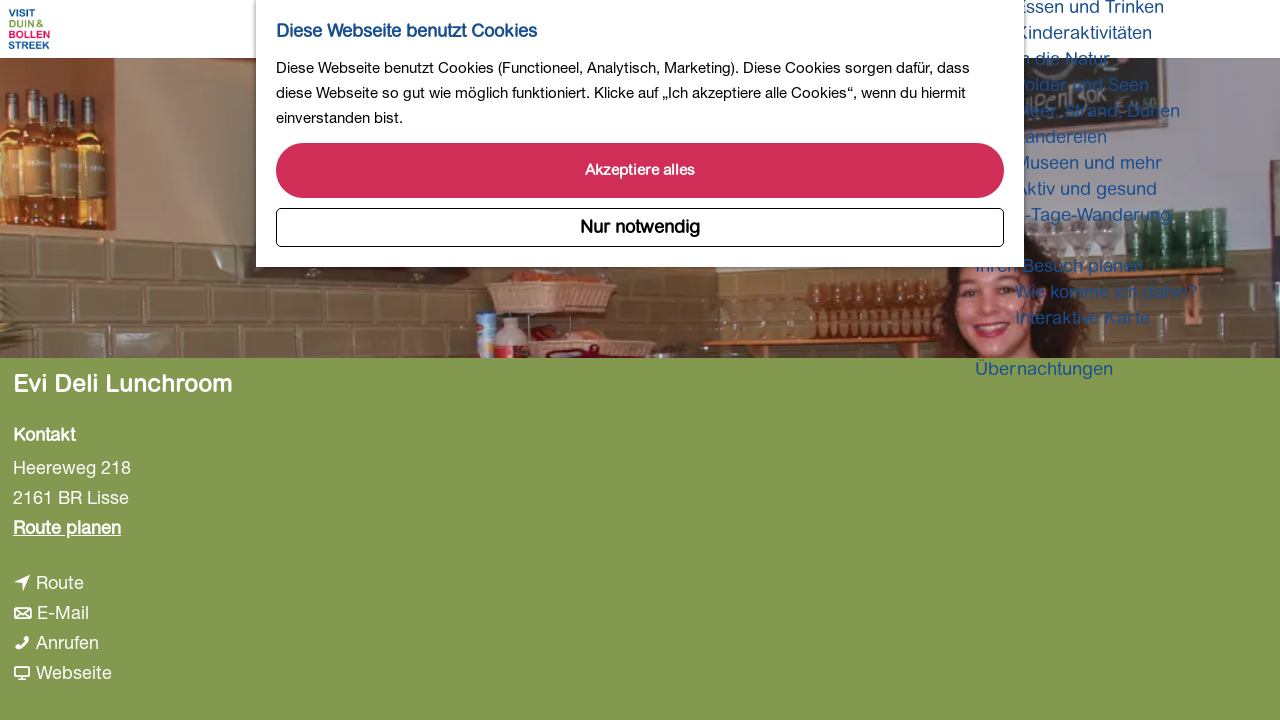

--- FILE ---
content_type: text/html; charset=UTF-8
request_url: https://www.visitduinenbollenstreek.nl/de/standorte/2179669900/evi-deli-lunchroom
body_size: 10162
content:
<!DOCTYPE html>
<html lang="de">
<head>
    <meta charset="utf-8">
    <meta http-equiv="X-UA-Compatible" content="IE=edge">
    <meta name="viewport" content="width=device-width, initial-scale=1.0">
    <meta name="theme-color" content="#194E90">
    <meta name="msvalidate.01" content="0165B6DFBFDC76DB95E5AD1E4C980388" />

    <title>
    Evi Deli Lunchroom | Visit Duin- &amp; Bollenstreek
    </title>

                                            <script>
                window.dataLayer = window.dataLayer || [];
                function gtag(){dataLayer.push(arguments);}

                gtag('consent', 'default', {
                    'ad_personalization': 'denied',
                    'ad_storage': 'denied',
                    'ad_user_data': 'denied',
                    'analytics_storage': 'denied',
                    'functionality_storage': 'denied',
                    'personalization_storage': 'denied',
                    'security_storage': 'granted',
                    'wait_for_update': 500
                });
                gtag('set', 'ads_data_redaction', true);
            </script>
                                    <!-- Google Tag Manager -->
            <script>(function(w,d,s,l,i){w[l]=w[l]||[];w[l].push(
                    {'gtm.start': new Date().getTime(),event:'gtm.js'}
                );var f=d.getElementsByTagName(s)[0],
                    j=d.createElement(s),dl=l!='dataLayer'?'&l='+l:'';j.async=true;j.src=
                    'https://www.googletagmanager.com/gtm.js?id='+i+dl;f.parentNode.insertBefore(j,f);
                })(window,document,'script','dataLayer','GTM-TRG8XSC');
            </script>
            <!-- End Google Tag Manager -->
                                

                        <link rel="alternate" href="https://www.visitduinenbollenstreek.nl/nl/locaties/2179669900/evi-deli-lunchroom" hreflang="nl"/>
            <link rel="alternate" href="https://www.visitduinenbollenstreek.nl/en/locations/2179669900/evi-deli-lunchroom" hreflang="en"/>
            <link rel="alternate" href="https://www.visitduinenbollenstreek.nl/de/standorte/2179669900/evi-deli-lunchroom" hreflang="de"/>
        
            

    <link rel="canonical" href="https://www.visitduinenbollenstreek.nl/de/standorte/2179669900/evi-deli-lunchroom" />



            <meta name="description" content="Gutes Essen zu einem fairen Preis. Wir arbeiten mit verschiedenen Lieferanten aus der Umgebung zusammen und kümmern uns so um unsere lokalen Unternehmer.">
        
                                <meta property="og:title" content="Evi Deli Lunchroom" />
                                <meta property="og:description" content="Gutes Essen zu einem fairen Preis. Wir arbeiten mit verschiedenen Lieferanten aus der Umgebung zusammen und kümmern uns so um unsere lokalen Unternehmer." />
                                <meta property="og:url" content="https://www.visitduinenbollenstreek.nl/de/standorte/2179669900/evi-deli-lunchroom" />
                                <meta property="og:type" content="website" />
                                                <meta property="og:image" content="https://assets.plaece.nl/thumb/YlIHVL_sz5H4BAzKdXMXeXID1b-1-8M4vks_f0tF6W0/resizing_type:fit/width:650/height:366/gravity:sm/aHR0cHM6Ly9hc3NldHMucGxhZWNlLm5sL29kcC1ib2xsZW5zdHJlZWsvaW1hZ2Uvc2NyZWVuc2hvdC0yMDI0LTAzLTIwLWF0LTEzLTUwLTAzXzE3MjIwMzE4NTcucG5n.png" />
                                                            <meta property="og:image" content="https://assets.plaece.nl/thumb/rCEPyGCEqjGbBGErTrvY9fQ5iv37PjHdsZk7MXloUWo/resizing_type:fit/width:650/height:366/gravity:sm/aHR0cHM6Ly9hc3NldHMucGxhZWNlLm5sL29kcC1ib2xsZW5zdHJlZWsvaW1hZ2Uvc2NyZWVuc2hvdC0yMDI0LTAzLTIwLWF0LTA5LTAwLTE2XzEyODQyNDUyOTEucG5n.png" />
                        

                                <meta name="twitter:card" content="summary" />
                                <meta name="twitter:title" content="Evi Deli Lunchroom" />
                                <meta name="twitter:description" content="Gutes Essen zu einem fairen Preis. Wir arbeiten mit verschiedenen Lieferanten aus der Umgebung zusammen und kümmern uns so um unsere lokalen Unternehmer." />
            






    
        <link rel="shortcut icon" href="/build/assets/favicon.b3782dc34b02445488b1.ico" type="image/x-icon">
<link rel="apple-touch-icon" href="/build/assets/apple-touch-icon-152x152.e8363d3405fa63065d35.png">


        <link rel="preconnect" href="https://use.typekit.net" crossorigin />
    <link rel="stylesheet" href="https://use.typekit.net/djn4hvy.css">
    <link rel="stylesheet" href="https://fast.fonts.net/lt/1.css?apiType=css&c=72a6516a-13ea-413d-ad79-37821356080a&fontids=5664093,5698335">

            <link rel="stylesheet" href="/build/main.38f66764b4fc518eaab0.css">
    <link rel="stylesheet" href="/build/main-print.fe092b48f57aaf4ba50a.css" media="print">


        <script src="/build/runtime.d1024ca4c2cc37453379.bundle.js" defer></script>
<script src="/build/main.adc33aba42791edbbb5f.bundle.js" defer></script>

<script>
    var odpClientApi = 'https\u003A\/\/www.visitduinenbollenstreek.nl\/_client\/de\/odp\/api';
    var clientFavorites = 'https\u003A\/\/www.visitduinenbollenstreek.nl\/_client\/favorite';
</script>


        
    <script src="https://cdnjs.cloudflare.com/ajax/libs/jquery/2.2.4/jquery.min.js" integrity="sha512-DUC8yqWf7ez3JD1jszxCWSVB0DMP78eOyBpMa5aJki1bIRARykviOuImIczkxlj1KhVSyS16w2FSQetkD4UU2w==" crossorigin="anonymous" referrerpolicy="no-referrer"></script>
</head>

<body class="body--theme-default " data-ga-value=2179669900                                                     data-has-no-pageparts="true"
             data-instant-intensity="viewport" data-cookie-bundle-enabled="true">
                                                    <!-- Google Tag Manager (noscript) -->
            <noscript>
                <iframe src="https://www.googletagmanager.com/ns.html?id=GTM-TRG8XSC"
                    height="0" width="0" style="display:none;visibility:hidden"></iframe>
            </noscript>
            <!-- End Google Tag Manager (noscript) -->
                        

                
    <header class="main-header navigation-is-closed">
        <a href="#main" class="header__skiplink">Direkt zum Hauptinhalt</a>
        <div class="container-fluid">
                            <a href="/de" class="main-header__logo">
            <img src="/build/assets/general/logo.29993b9cf4650c3cbedf.png"
                    alt="Visit Duin- &amp; Bollenstreek Logo"
                    class="main-header__logo__img">
            <span class="sr-only">Gehen Sie zur Homepage</span>
        </a>
    
                    <nav id="main-nav" class="main-header__nav main-nav" aria-label="Primär">
        <ul class="menu">
                                                                                                                                <li class="main-nav__parent-wrapper main-nav-parent__theme--default">
                <a href="/de/kalender" class="main-nav__link main-nav__link-parent       main-nav-parent-link__theme--default"
                                
                >
                            <span class="main-nav__link-title button-content--reset">Kalender</span>
                                                                                                                                    </a>
                                </li>
                                                                                            <li class="main-nav__parent-wrapper main-nav__parent-wrapper--has-children" data-a11y="close">
                                                        <a href="/de/die-region" class="main-nav__link main-nav__link-parent main-nav__link--has-children      main-nav-parent-link__theme--default"
                aria-haspopup="true" aria-expanded="false"
                aria-controls="menu__children-17"                
                >
                            <span class="main-nav__link-title button-content--reset">Die Region</span>
                                                                                                                                    </a>
                                                                                    <ul id="menu__children-17" class="menu__children">
                                                                    <li class="main-nav__child-wrapper main-nav-child__theme--default">
                <a href="/de/die-region/warmond" class="main-nav__link main-nav__link-child       main-nav-child-link__theme--default"
                                
                >
                            <span class="main-nav__link-title button-content--reset">Warmond</span>
                                                                                                                                    </a>
                                </li>
                                                                        <li class="main-nav__child-wrapper main-nav-child__theme--default">
                <a href="/de/die-region/noordwijk" class="main-nav__link main-nav__link-child       main-nav-child-link__theme--default"
                                
                >
                            <span class="main-nav__link-title button-content--reset">Noordwijk</span>
                                                                                                                                    </a>
                                </li>
                                                                        <li class="main-nav__child-wrapper main-nav-child__theme--default">
                <a href="/de/die-region/lisse" class="main-nav__link main-nav__link-child       main-nav-child-link__theme--default"
                                
                >
                            <span class="main-nav__link-title button-content--reset">Visit Lisse Fremdenverkehrsbüro</span>
                                                                                                                                    </a>
                                </li>
                                                </ul>
                                            </li>
                                    <li class="main-nav__parent-wrapper main-nav__parent-wrapper--has-children" data-a11y="close">
                                                        <a href="/de/sehen-und-tun" class="main-nav__link main-nav__link-parent main-nav__link--has-children      main-nav-parent-link__theme--default"
                aria-haspopup="true" aria-expanded="false"
                aria-controls="menu__children-23"                
                >
                            <span class="main-nav__link-title button-content--reset">Sehen und Tun</span>
                                                                                                                                    </a>
                                                                                    <ul id="menu__children-23" class="menu__children">
                                                                    <li class="main-nav__child-wrapper main-nav-child__theme--default">
                <a href="/de/sehen-und-tun/radfahren" class="main-nav__link main-nav__link-child       main-nav-child-link__theme--default"
                                
                >
                            <span class="main-nav__link-title button-content--reset">Radfahren</span>
                                                                                                                                    </a>
                                </li>
                                                                        <li class="main-nav__child-wrapper main-nav-child__theme--default">
                <a href="/de/sehen-und-tun/wandern" class="main-nav__link main-nav__link-child       main-nav-child-link__theme--default"
                                
                >
                            <span class="main-nav__link-title button-content--reset">Wandern</span>
                                                                                                                                    </a>
                                </li>
                                                                        <li class="main-nav__child-wrapper main-nav-child__theme--default">
                <a href="/de/sehen-und-tun/einkaufen" class="main-nav__link main-nav__link-child       main-nav-child-link__theme--default"
                                
                >
                            <span class="main-nav__link-title button-content--reset">Einkaufen</span>
                                                                                                                                    </a>
                                </li>
                                                                        <li class="main-nav__child-wrapper main-nav-child__theme--default">
                <a href="/de/sehen-und-tun/essen-und-trinken" class="main-nav__link main-nav__link-child       main-nav-child-link__theme--default"
                                
                >
                            <span class="main-nav__link-title button-content--reset">Essen und Trinken</span>
                                                                                                                                    </a>
                                </li>
                                                                        <li class="main-nav__child-wrapper main-nav-child__theme--default">
                <a href="/de/sehen-und-tun/kinderaktivitaten" class="main-nav__link main-nav__link-child       main-nav-child-link__theme--default"
                                
                >
                            <span class="main-nav__link-title button-content--reset">Kinderaktivitäten</span>
                                                                                                                                    </a>
                                </li>
                                                                        <li class="main-nav__child-wrapper main-nav-child__theme--default">
                <a href="/de/sehen-und-tun/in-die-natur" class="main-nav__link main-nav__link-child       main-nav-child-link__theme--default"
                                
                >
                            <span class="main-nav__link-title button-content--reset">In die Natur</span>
                                                                                                                                    </a>
                                </li>
                                                                        <li class="main-nav__child-wrapper main-nav-child__theme--default">
                <a href="/de/sehen-und-tun/polder-und-seen" class="main-nav__link main-nav__link-child       main-nav-child-link__theme--default"
                                
                >
                            <span class="main-nav__link-title button-content--reset">Polder und Seen</span>
                                                                                                                                    </a>
                                </li>
                                                                        <li class="main-nav__child-wrapper main-nav-child__theme--default">
                <a href="/de/sehen-und-tun/meer-strand-dunen" class="main-nav__link main-nav__link-child       main-nav-child-link__theme--default"
                                
                >
                            <span class="main-nav__link-title button-content--reset">Meer, Strand, Dünen</span>
                                                                                                                                    </a>
                                </li>
                                                                        <li class="main-nav__child-wrapper main-nav-child__theme--default">
                <a href="/de/sehen-und-tun/landereien" class="main-nav__link main-nav__link-child       main-nav-child-link__theme--default"
                                
                >
                            <span class="main-nav__link-title button-content--reset">Ländereien</span>
                                                                                                                                    </a>
                                </li>
                                                                        <li class="main-nav__child-wrapper main-nav-child__theme--default">
                <a href="/de/sehen-und-tun/musea-en-meer" class="main-nav__link main-nav__link-child       main-nav-child-link__theme--default"
                                
                >
                            <span class="main-nav__link-title button-content--reset">Museen und mehr</span>
                                                                                                                                    </a>
                                </li>
                                                                        <li class="main-nav__child-wrapper main-nav-child__theme--default">
                <a href="/de/sehen-und-tun/aktiv-und-gesund" class="main-nav__link main-nav__link-child       main-nav-child-link__theme--default"
                                
                >
                            <span class="main-nav__link-title button-content--reset">Aktiv und gesund</span>
                                                                                                                                    </a>
                                </li>
                                                                        <li class="main-nav__child-wrapper main-nav-child__theme--default">
                <a href="/de/sehen-und-tun/4-tage-wanderung" class="main-nav__link main-nav__link-child       main-nav-child-link__theme--default"
                                
                >
                            <span class="main-nav__link-title button-content--reset">4-Tage-Wanderung</span>
                                                                                                                                    </a>
                                </li>
                                                </ul>
                                            </li>
                                    <li class="main-nav__parent-wrapper main-nav__parent-wrapper--has-children" data-a11y="close">
                                                        <a href="/de/ihren-besuch-planen" class="main-nav__link main-nav__link-parent main-nav__link--has-children      main-nav-parent-link__theme--default"
                aria-haspopup="true" aria-expanded="false"
                aria-controls="menu__children-24"                
                >
                            <span class="main-nav__link-title button-content--reset">Ihren Besuch planen</span>
                                                                                                                                    </a>
                                                                                    <ul id="menu__children-24" class="menu__children">
                                                                    <li class="main-nav__child-wrapper main-nav-child__theme--default">
                <a href="/de/ihren-besuch-planen/wie-komme-ich-dahin" class="main-nav__link main-nav__link-child       main-nav-child-link__theme--default"
                                
                >
                            <span class="main-nav__link-title button-content--reset">Wie komme ich dahin?</span>
                                                                                                                                    </a>
                                </li>
                                                                        <li class="main-nav__child-wrapper main-nav-child__theme--default">
                <a href="/de/ihren-besuch-planen/interaktive-karte" class="main-nav__link main-nav__link-child       main-nav-child-link__theme--default"
                                
                >
                            <span class="main-nav__link-title button-content--reset">Interaktive Karte</span>
                                                                                                                                    </a>
                                </li>
                                                </ul>
                                            </li>
                                                                        <li class="main-nav__parent-wrapper main-nav-parent__theme--default">
                <a href="/de/ubernachtungen" class="main-nav__link main-nav__link-parent       main-nav-parent-link__theme--default"
                                
                >
                            <span class="main-nav__link-title button-content--reset">Übernachtungen</span>
                                                                                                                                    </a>
                                </li>
                                                                                                        </ul>
    </nav>
    <div class="main-nav__overlay"></div>

                <ul class="handles">
                                        
                                                                <li class="handles__item handles__item--map">
                    <a href="/de/ihren-besuch-planen/interaktive-karte" class="handles__link " >
                        <span class="handles__icon icon-font icon-fill-marker2" aria-hidden="true"></span>
                        <span class="handles__name">Karte</span>
                    </a>
                </li>
                    
                                                                <li class="handles__item handles__item--search">
                    <a href="/de/suchen" class="handles__link " >
                        <span class="handles__icon icon-font icon-fill-magnifyglass" aria-hidden="true"></span>
                        <span class="handles__name">Suchen</span>
                    </a>
                </li>
                    
                                <li class="handles__item handles__item--navigation">
                <button class="handles__link handles__link--menu" aria-haspopup="dialog" aria-controls="main-nav"
                        aria-expanded="false">
                    <span class="handles__icon icon-font icon-fill-menu" title="Menü"
                            aria-hidden="true"></span>
                    <span class="handles__name">Menü</span>
                </button>
            </li>
            </ul>

                                    <nav class="language-nav" data-a11y="close" aria-labelledby="language-nav-switcher" translate="no">
                            <span id="language-nav-switcher" class="sr-only">
                    Sprache auswählen
                    <span class="sr-only" aria-current="true">Aktuelle Sprache: Deutsch</span>
                </span>
                                        <button class="language-nav__item language-nav__item--de language-nav__active-lang"
                        aria-expanded="false" aria-controls="language-nav__items" aria-haspopup="true"
                        aria-labelledby="language-nav-switcher">
                    <span class="language-nav__text" aria-hidden="true">de</span>
                </button>
                <span class="language-nav__item language-nav__item--de language-nav__active-lang" aria-labelledby="language-nav-switcher">
                    <span class="language-nav__text" aria-hidden="true">de</span>
                </span>
                                        <div id="language-nav__items" class="language-nav__items">
                                                                                                        <a href="https://www.visitduinenbollenstreek.nl/nl/locaties/2179669900/evi-deli-lunchroom"
                                   class="language-nav__item language-nav__item--nl language-nav__link"
                                   lang="nl" hreflang="nl">
                                                                            <span class="language-nav__text" aria-hidden="true">nl</span>
                                                                                                                <span class="sr-only">Ga naar de Nederlandse pagina</span>
                                                                    </a>
                                                                                                                                                            <a href="https://www.visitduinenbollenstreek.nl/en/locations/2179669900/evi-deli-lunchroom"
                                   class="language-nav__item language-nav__item--en language-nav__link"
                                   lang="en" hreflang="en">
                                                                            <span class="language-nav__text" aria-hidden="true">en</span>
                                                                                                                <span class="sr-only">Go to the English page</span>
                                                                    </a>
                                                                                        </div>
                    </nav>
    
        </div>
    </header>

    
        <main id="main">
        
                
            

    <div class="odp-detail-container odp-detail-container--stretch-full odp-detail-container--stretch-full--location">
        <script type="application/ld+json">{
    "@context": "http://schema.org",
    "name": "Evi Deli Lunchroom",
    "description": "Gutes Essen zu einem fairen Preis. Wir arbeiten mit verschiedenen Lieferanten aus der Umgebung zusammen und k\u00fcmmern uns so um unsere lokalen Unternehmer.",
    "image": "https://assets.plaece.nl/odp-bollenstreek/image/screenshot-2024-03-20-at-13-50-03_1722031857.png",
    "@type": "Place",
    "address": {
        "@type": "PostalAddress",
        "addressCountry": "NL",
        "postalCode": "2161 BR",
        "streetAddress": "Heereweg 218",
        "addressLocality": "Lisse"
    },
    "geo": {
        "latitude": 52.259565,
        "longitude": 4.553851,
        "@type": "GeoCoordinates"
    },
    "telephone": "0627405614"
}</script>
                        <script>
          window.dataLayer = window.dataLayer || [];
          window.dataLayer.push({"categories":["lunchen"],"city":"Lisse"});
        </script>
    

        
                <div class="item-details general-content ">
                                    

                    
        <div class="item-details__item-details-header">
            <div class="item-details__contact-block">
                    <h1 class="item__title">Evi Deli Lunchroom</h1>

                                            <div class="odp-contact-information--container item-details__block">
                            <span class="anchor" id="item-details__contact-information"></span>
                                        <div class="odp-contact-information">
                                            <h2 class="odp-contact-information__header">Kontakt</h2>
                                                                                            <div class="odp-contact-information__column">
                                        <address class="odp-contact-information__address">
                                                                                                            
                
                                                        Heereweg 218<br/>
                                                        2161 BR Lisse
                                    
    </address>

                                            <a                             href="https://www.google.com/maps/dir/?api=1&amp;destination=52.259565%2C4.553851"
                                                class="odp-contact-information__route__link"
                                                data-ga-category="item-generic"
                                                data-ga-action="generic-route"
                                                target="_blank"
                    >                Route planen
                <span class="sr-only">bis Evi Deli Lunchroom</span>
                <br/>
            </a>                                <p class="odp-contact-information__route__distance"
            data-controller="distance"
            data-distance-to-value="52.259565, 4.553851"
            data-distance-long-unit-value=" km"
            data-distance-short-unit-value=" m"
            data-distance-label-value="vanaf jouw locatie"
        >
        </p>
    
    
                            </div>
                                                                                        <div class="odp-contact-information__column">
                                <ul class="list--reset odp-contact-information__contact-options">
                                                                            <li class="list-item--reset contact-options__option contact-options__option--route">
            <a                             href="https://www.google.com/maps/dir/?api=1&amp;destination=52.259565%2C4.553851"
                                                class="contact-options__link"
                                                data-ga-category="item-generic"
                                                data-ga-action="generic-route"
                    >                    <span class="contact-information__icon contact-options__icon icon-font icon-fill-gps"
                          aria-hidden="true"></span>
                                            <span class="contact-options__short-label">Route</span>
                        <span class="contact-options__long-label">Route planen</span>
                                                                <span class="sr-only">bis Evi Deli Lunchroom</span>
                                    </a>        </li>
    
                                                                                                            <li class="list-item--reset contact-options__option contact-options__option--email">
            <a                             href="mailto:evideli.lisse@gmail.com"
                                                class="contact-options__link"
                                                data-ga-category="item-generic"
                                                data-ga-action="generic-email"
                    >                    <span class="contact-information__icon contact-options__icon icon-font icon-fill-envelope"
                          aria-hidden="true"></span>
                                            <span class="contact-options__short-label">E-Mail</span>
                        <span class="contact-options__long-label">Schicke eine E-Mail</span>
                                                                <span class="sr-only">bis Evi Deli Lunchroom</span>
                                    </a>        </li>
    
                                                                                                            <li class="list-item--reset contact-options__option contact-options__option--phone">
            <a                             href="tel:0627405614"
                                                class="contact-options__link"
                                                data-ga-category="item-generic"
                                                data-ga-action="generic-phone"
                    >                    <span class="contact-information__icon contact-options__icon icon-font icon-fill-phone"
                          aria-hidden="true"></span>
                                            <span class="contact-options__short-label">Anrufen</span>
                        <span class="contact-options__long-label">Anrufen: 0627405614</span>
                                                                <span class="sr-only">Evi Deli Lunchroom</span>
                                    </a>        </li>
    
                                                                                                            <li class="list-item--reset contact-options__option contact-options__option--url">
            <a                             href="http://www.evideli.nl"
                                                class="contact-options__link"
                                                data-ga-category="item-generic"
                                                data-ga-action="generic-url-external"
                    >                    <span class="contact-information__icon contact-options__icon icon-font icon-fill-monitor"
                          aria-hidden="true"></span>
                                            <span class="contact-options__short-label">Webseite</span>
                        <span class="contact-options__long-label">Besuche unsere Webseite</span>
                                                                <span class="sr-only">ab Evi Deli Lunchroom</span>
                                    </a>        </li>
    
                        </ul>

                                                    
                        </div>
                                                                        
                                    
                                    </div>
                    </div>
    
            </div>
            <div class="item-details__image">
                                                    <div class="item__full-width-header item-header--has-files location-header-has-files   ">
                    <span class="anchor" id="item-details__media"></span>
                                                                                                                                                                                                                                                                <picture class="img__wrapper img--theme-default item-detail__location-header item-detail__header "
                    >
                                                                                                                                                                        <source type="image/webp"
                                        srcset="https://assets.plaece.nl/thumb/z-I5fW1JkhZoq3lZhmWTu-QBHWHUUwR-0pnSOXljVIk/resizing_type:fit/width:960/height:0/gravity:sm/enlarge:0/aHR0cHM6Ly9hc3NldHMucGxhZWNlLm5sL29kcC1ib2xsZW5zdHJlZWsvaW1hZ2Uvc2NyZWVuc2hvdC0yMDI0LTAzLTIwLWF0LTEzLTUwLTAzXzE3MjIwMzE4NTcucG5n.webp" media="(max-width: 500px)">
                                                                            <source srcset="https://assets.plaece.nl/thumb/TiZYlw5X-MnF_3YawFssGDKRPz-mRSiBH1RWdTDFNp4/resizing_type:fit/width:960/height:0/gravity:sm/enlarge:0/aHR0cHM6Ly9hc3NldHMucGxhZWNlLm5sL29kcC1ib2xsZW5zdHJlZWsvaW1hZ2Uvc2NyZWVuc2hvdC0yMDI0LTAzLTIwLWF0LTEzLTUwLTAzXzE3MjIwMzE4NTcucG5n.png" media="(max-width: 500px)">
                                                                                                                                                        <source type="image/webp"
                                        srcset="https://assets.plaece.nl/thumb/oQR_QNVlccQNqs20guIT-_yyJGSWLFC5jLu4d-EhgN4/resizing_type:fit/width:1280/height:0/gravity:sm/enlarge:0/aHR0cHM6Ly9hc3NldHMucGxhZWNlLm5sL29kcC1ib2xsZW5zdHJlZWsvaW1hZ2Uvc2NyZWVuc2hvdC0yMDI0LTAzLTIwLWF0LTEzLTUwLTAzXzE3MjIwMzE4NTcucG5n.webp" media="(max-width: 1079px)">
                                                                            <source srcset="https://assets.plaece.nl/thumb/jhL9GcyhZfF4KqPyINVRdjlZ_f26w97-lni31HNxsTc/resizing_type:fit/width:1280/height:0/gravity:sm/enlarge:0/aHR0cHM6Ly9hc3NldHMucGxhZWNlLm5sL29kcC1ib2xsZW5zdHJlZWsvaW1hZ2Uvc2NyZWVuc2hvdC0yMDI0LTAzLTIwLWF0LTEzLTUwLTAzXzE3MjIwMzE4NTcucG5n.png" media="(max-width: 1079px)">
                                                                                                                                                        <source type="image/webp"
                                        srcset="https://assets.plaece.nl/thumb/OwIJcu7r4H1xuz7g8c7W_-safUhotV4h3_N5Xf8ygFo/resizing_type:fit/width:1580/height:0/gravity:sm/enlarge:0/aHR0cHM6Ly9hc3NldHMucGxhZWNlLm5sL29kcC1ib2xsZW5zdHJlZWsvaW1hZ2Uvc2NyZWVuc2hvdC0yMDI0LTAzLTIwLWF0LTEzLTUwLTAzXzE3MjIwMzE4NTcucG5n.webp" media="(max-width: 1650px)">
                                                                            <source srcset="https://assets.plaece.nl/thumb/oC1LNTtLEvybj-TtAZyI5Eggd2Oq23WzZS5zuyLpeGc/resizing_type:fit/width:1580/height:0/gravity:sm/enlarge:0/aHR0cHM6Ly9hc3NldHMucGxhZWNlLm5sL29kcC1ib2xsZW5zdHJlZWsvaW1hZ2Uvc2NyZWVuc2hvdC0yMDI0LTAzLTIwLWF0LTEzLTUwLTAzXzE3MjIwMzE4NTcucG5n.png" media="(max-width: 1650px)">
                                                                                                                                                        <source type="image/webp"
                                        srcset="https://assets.plaece.nl/thumb/NOXpA350m5Ot7ZwWyrnThIUz_mWPggMIDwf9tP-LkY0/resizing_type:fit/width:1900/height:0/gravity:sm/enlarge:0/aHR0cHM6Ly9hc3NldHMucGxhZWNlLm5sL29kcC1ib2xsZW5zdHJlZWsvaW1hZ2Uvc2NyZWVuc2hvdC0yMDI0LTAzLTIwLWF0LTEzLTUwLTAzXzE3MjIwMzE4NTcucG5n.webp">
                                                                            <source srcset="https://assets.plaece.nl/thumb/xXrIpEatYIHn5ruIrCcKYhJLlZkAkNNbPREz2FKsCvs/resizing_type:fit/width:1900/height:0/gravity:sm/enlarge:0/aHR0cHM6Ly9hc3NldHMucGxhZWNlLm5sL29kcC1ib2xsZW5zdHJlZWsvaW1hZ2Uvc2NyZWVuc2hvdC0yMDI0LTAzLTIwLWF0LTEzLTUwLTAzXzE3MjIwMzE4NTcucG5n.png">
                                                    <img src="https://assets.plaece.nl/thumb/TiZYlw5X-MnF_3YawFssGDKRPz-mRSiBH1RWdTDFNp4/resizing_type:fit/width:960/height:0/gravity:sm/enlarge:0/aHR0cHM6Ly9hc3NldHMucGxhZWNlLm5sL29kcC1ib2xsZW5zdHJlZWsvaW1hZ2Uvc2NyZWVuc2hvdC0yMDI0LTAzLTIwLWF0LTEzLTUwLTAzXzE3MjIwMzE4NTcucG5n.png"
                        class="img__main "
                        alt="" 
                        >
            </picture>
                                                            </div>

            </div>
        </div>

        <div class="item-details__item-details-body item-details__location-details-body container-fluid">
            <div class="item-details__left-column">
                        

                                                    <p class="item-details__short-description">Gutes Essen zu einem fairen Preis. Wir arbeiten mit verschiedenen Lieferanten aus der Umgebung zusammen und kümmern uns so um unsere lokalen Unternehmer.</p>
                
                                                <div class="item-details__long-description-wrapper item-details__block" data-class-toggle-container="item-details__long-description-wrapper--show-more" >
                <span class="anchor" id="item-details__description"></span>

            <div class="item-details__long-description" data-class-toggle-target="item-details__long-description-wrapper--show-more">
                                    <div id="item-short-description" class="item-details__long-description__short">
                        <p>Treten Sie ein in das Evi Deli, wo wir seit 2024 daran arbeiten, ein einzigartiges gastronomisches Erlebnis zu schaffen! Unsere Speisekarte ist von einer einfachen und ehrlichen Küche inspiriert, die frische und nachhaltige Zutaten verwendet. Von zeitlosen Klassikern bis hin zu neuen kulinarischen Abenteuern - jedes Gericht spiegelt unsere Leidenschaft für gutes Essen wider und wird auf einfache, aber elegante Weise präsentiert.</p>
                    </div>
                            </div>
                                                </div>
    
                            
                            
                        
                <div  data-controller="live" data-live-name-value="RelatedItems" data-live-url-value="/de/_components/RelatedItems" id="live-3545601799-0" data-live-props-value="{&quot;tabs&quot;:[],&quot;item&quot;:&quot;{\&quot;id\&quot;:9016,\&quot;locale\&quot;:\&quot;de\&quot;,\&quot;tags\&quot;:[\&quot;restaurant\&quot;,\&quot;lisse\&quot;,\&quot;brasserie\\\/lunchroom\&quot;,\&quot;horeca lisse\&quot;],\&quot;markers\&quot;:[\&quot;restaurant\&quot;],\&quot;categories\&quot;:[{\&quot;id\&quot;:10315}],\&quot;coordinate\&quot;:{\&quot;latitude\&quot;:52.259565,\&quot;longitude\&quot;:4.553851},\&quot;features\&quot;:{},\&quot;type\&quot;:\&quot;location\&quot;}&quot;,&quot;activeConfig&quot;:null,&quot;onlyDisplayTypes&quot;:[],&quot;@attributes&quot;:{&quot;id&quot;:&quot;live-3545601799-0&quot;},&quot;@checksum&quot;:&quot;gp0isacz+CVQ\/2xleVM9TTxMGYWAqsrqyCgekXzd0vs=&quot;}"
            data-action="live:appear->live#$render" loading="lazy"
    >
                                                </div>

                        
            </div>
            <div class="item-details__right-column">
                                                                <div class="item-details__media-block-list-wrapper item-details__block">
                            <span class="anchor" id="item-details__lightbox"></span>
                                                    <h2 class="item-details__heading item-details__heading-media-block">Hier schon mal ein Vorgeschmack</h2>
                                                        <ul class="item-lightbox__item-container file-image tiles--media-detail"
                        data-count="2">
                                                                                                                                                                                                                                                                                        <li class="item-lightbox__item-link item-lightbox__item-link--image image-link button--reset">
                                                                                                                                                                                        <button class="button--reset item-lightbox__item-container-overlay"
                                                            data-modal-target="#impression__carousel__template"
                                                            data-modal-lightbox="#impression__carousel"
                                                            data-modal-lightbox-index="0"
                                                            aria-haspopup="dialog">
                                                        <span class="button-content--reset">Alle Mediendateien ansehen</span>
                                                    </button>
                                                                                                                                                                                                                                                                                                                                                                                                                                                        <picture class="img__wrapper img--theme-default button-content--reset item-lightbox__image"
                    >
                                                                                                                                                                        <source type="image/webp"
                                        srcset="https://assets.plaece.nl/thumb/wI_KkMudDYWHAyR4QnPyam9Nj_dF_7oqjh3arERAFDk/resizing_type:fit/width:640/height:0/gravity:sm/enlarge:0/aHR0cHM6Ly9hc3NldHMucGxhZWNlLm5sL29kcC1ib2xsZW5zdHJlZWsvaW1hZ2Uvc2NyZWVuc2hvdC0yMDI0LTAzLTIwLWF0LTEzLTUwLTAzXzE3MjIwMzE4NTcucG5n.webp">
                                                                            <source srcset="https://assets.plaece.nl/thumb/GXh6AkG7iFCS0Pn_BVwvcd0Vy30pzpwsxNDC-SeTbRk/resizing_type:fit/width:640/height:0/gravity:sm/enlarge:0/aHR0cHM6Ly9hc3NldHMucGxhZWNlLm5sL29kcC1ib2xsZW5zdHJlZWsvaW1hZ2Uvc2NyZWVuc2hvdC0yMDI0LTAzLTIwLWF0LTEzLTUwLTAzXzE3MjIwMzE4NTcucG5n.png">
                                                    <img src="https://assets.plaece.nl/thumb/GXh6AkG7iFCS0Pn_BVwvcd0Vy30pzpwsxNDC-SeTbRk/resizing_type:fit/width:640/height:0/gravity:sm/enlarge:0/aHR0cHM6Ly9hc3NldHMucGxhZWNlLm5sL29kcC1ib2xsZW5zdHJlZWsvaW1hZ2Uvc2NyZWVuc2hvdC0yMDI0LTAzLTIwLWF0LTEzLTUwLTAzXzE3MjIwMzE4NTcucG5n.png"
                        class="img__main "
                        alt="" loading="lazy"
                        >
            </picture>
                                                                                                                                                                                                                                                                                                                                                </li>
                                                                                                                                                                                                                                                                                                                                                                            <li class="item-lightbox__item-link item-lightbox__item-link--image image-link button--reset">
                                                                                                                                                                                                                                                                                                                                                                                                                                                                                                                                            <picture class="img__wrapper img--theme-default button-content--reset item-lightbox__image"
                    >
                                                                                                                                                                        <source type="image/webp"
                                        srcset="https://assets.plaece.nl/thumb/j_KcRwL73-MAgdWESGjib1zotR7Ghex6-mCBPzpiCnM/resizing_type:fit/width:640/height:0/gravity:sm/enlarge:0/aHR0cHM6Ly9hc3NldHMucGxhZWNlLm5sL29kcC1ib2xsZW5zdHJlZWsvaW1hZ2Uvc2NyZWVuc2hvdC0yMDI0LTAzLTIwLWF0LTA5LTAwLTE2XzEyODQyNDUyOTEucG5n.webp">
                                                                            <source srcset="https://assets.plaece.nl/thumb/UCZ-m_4QHP5e8L7-ZTyTkTeJlJPEpYmOKhyOOBbaQ2I/resizing_type:fit/width:640/height:0/gravity:sm/enlarge:0/aHR0cHM6Ly9hc3NldHMucGxhZWNlLm5sL29kcC1ib2xsZW5zdHJlZWsvaW1hZ2Uvc2NyZWVuc2hvdC0yMDI0LTAzLTIwLWF0LTA5LTAwLTE2XzEyODQyNDUyOTEucG5n.png">
                                                    <img src="https://assets.plaece.nl/thumb/UCZ-m_4QHP5e8L7-ZTyTkTeJlJPEpYmOKhyOOBbaQ2I/resizing_type:fit/width:640/height:0/gravity:sm/enlarge:0/aHR0cHM6Ly9hc3NldHMucGxhZWNlLm5sL29kcC1ib2xsZW5zdHJlZWsvaW1hZ2Uvc2NyZWVuc2hvdC0yMDI0LTAzLTIwLWF0LTA5LTAwLTE2XzEyODQyNDUyOTEucG5n.png"
                        class="img__main "
                        alt="" loading="lazy"
                        >
            </picture>
                                                                                                                                                                                                                                                                            <button class="link-overlay button--reset"
                                                            data-modal-target="#impression__carousel__template"
                                                            data-modal-lightbox="#impression__carousel"
                                                            data-modal-lightbox-index="1"
                                                            aria-haspopup="dialog">
                                                                                                                                                                                                                                    <span class="sr-only">Popup mit Bild öffnen </span>
                                                    </button>
                                                                                                                                                                        </li>
                                                                                                                        </ul>
                                                            <template id="impression__carousel__template">
                        <div id="impression__carousel"
                                class="splide__carousel item-lightbox-popup__carousel modal-lightbox__carousel">
                            <div class="splide splide__main item-lightbox-popup__main modal-lightbox__main"
                                                                                                        data-splide='{
                                    "type":"fade"
                                    ,"live":false
                                    ,"autoplay":"pause"
                                    ,"perPage": 1
                                    ,"arrows": true
                                    ,"pagination": true
                                    ,"flickPower":100
                                    ,"rewind":true
                                        ,"i18n": {
        "prev": "Vorherige Folie"
        ,"next": "Nächste Folie"
        ,"first": "Gehe zur ersten Folie"
        ,"last": "Zur letzten Folie gehen"
        ,"slideX": "Gehe zu Folie %s"
        ,"pageX": "Gehe zu Seite %s"
        ,"play": "Autoplay starten"
        ,"pause": "Autoplay pausieren"
        ,"carousel": "karussell"
        ,"select": "Wählen Sie eine Folie aus, die angezeigt werden soll"
        ,"slide": "folie"
        ,"slideLabel": "%s von %s"
        ,"playVideo": "Video abspielen"
    }
    
                                    }'
                                     aria-label="Mediengallerie von Evi Deli Lunchroom">
                                                                                                            <div class="splide__arrows modal-lightbox__arrows ">
            <button type="button" class="splide__arrow splide__arrow--prev modal-lightbox__arrow modal-lightbox__arrow--prev icon-font icon-fill-chevron-left" data-ga-category="click" data-ga-label="navigation" data-ga-action="prev"></button>
                        <button type="button" class="splide__arrow splide__arrow--next modal-lightbox__arrow modal-lightbox__arrow--next icon-font icon-fill-chevron-right" data-ga-category="click" data-ga-label="navigation" data-ga-action="next"></button>
        </div>
    
                                                                <div class="splide__track item-lightbox-popup__track modal-lightbox__track">
                                    <ul class="splide__list item-lightbox-popup__list modal-lightbox__list">
                                                                                                                                                                                                                                                                                                                                    <li class="splide__slide item-lightbox-popup__slide modal-lightbox__slide">
                                                                                                                                                                                                <picture class="img__wrapper img--theme-default item-lightbox-popup__picture modal-lightbox__picture"
                    >
                                                                                                                                                                        <source type="image/webp"
                                        srcset="https://assets.plaece.nl/thumb/z-I5fW1JkhZoq3lZhmWTu-QBHWHUUwR-0pnSOXljVIk/resizing_type:fit/width:960/height:0/gravity:sm/enlarge:0/aHR0cHM6Ly9hc3NldHMucGxhZWNlLm5sL29kcC1ib2xsZW5zdHJlZWsvaW1hZ2Uvc2NyZWVuc2hvdC0yMDI0LTAzLTIwLWF0LTEzLTUwLTAzXzE3MjIwMzE4NTcucG5n.webp" media="(max-width: 500px)">
                                                                            <source srcset="https://assets.plaece.nl/thumb/TiZYlw5X-MnF_3YawFssGDKRPz-mRSiBH1RWdTDFNp4/resizing_type:fit/width:960/height:0/gravity:sm/enlarge:0/aHR0cHM6Ly9hc3NldHMucGxhZWNlLm5sL29kcC1ib2xsZW5zdHJlZWsvaW1hZ2Uvc2NyZWVuc2hvdC0yMDI0LTAzLTIwLWF0LTEzLTUwLTAzXzE3MjIwMzE4NTcucG5n.png" media="(max-width: 500px)">
                                                                                                                                                        <source type="image/webp"
                                        srcset="https://assets.plaece.nl/thumb/oQR_QNVlccQNqs20guIT-_yyJGSWLFC5jLu4d-EhgN4/resizing_type:fit/width:1280/height:0/gravity:sm/enlarge:0/aHR0cHM6Ly9hc3NldHMucGxhZWNlLm5sL29kcC1ib2xsZW5zdHJlZWsvaW1hZ2Uvc2NyZWVuc2hvdC0yMDI0LTAzLTIwLWF0LTEzLTUwLTAzXzE3MjIwMzE4NTcucG5n.webp" media="(max-width: 1079px)">
                                                                            <source srcset="https://assets.plaece.nl/thumb/jhL9GcyhZfF4KqPyINVRdjlZ_f26w97-lni31HNxsTc/resizing_type:fit/width:1280/height:0/gravity:sm/enlarge:0/aHR0cHM6Ly9hc3NldHMucGxhZWNlLm5sL29kcC1ib2xsZW5zdHJlZWsvaW1hZ2Uvc2NyZWVuc2hvdC0yMDI0LTAzLTIwLWF0LTEzLTUwLTAzXzE3MjIwMzE4NTcucG5n.png" media="(max-width: 1079px)">
                                                                                                                                                        <source type="image/webp"
                                        srcset="https://assets.plaece.nl/thumb/OwIJcu7r4H1xuz7g8c7W_-safUhotV4h3_N5Xf8ygFo/resizing_type:fit/width:1580/height:0/gravity:sm/enlarge:0/aHR0cHM6Ly9hc3NldHMucGxhZWNlLm5sL29kcC1ib2xsZW5zdHJlZWsvaW1hZ2Uvc2NyZWVuc2hvdC0yMDI0LTAzLTIwLWF0LTEzLTUwLTAzXzE3MjIwMzE4NTcucG5n.webp" media="(max-width: 1650px)">
                                                                            <source srcset="https://assets.plaece.nl/thumb/oC1LNTtLEvybj-TtAZyI5Eggd2Oq23WzZS5zuyLpeGc/resizing_type:fit/width:1580/height:0/gravity:sm/enlarge:0/aHR0cHM6Ly9hc3NldHMucGxhZWNlLm5sL29kcC1ib2xsZW5zdHJlZWsvaW1hZ2Uvc2NyZWVuc2hvdC0yMDI0LTAzLTIwLWF0LTEzLTUwLTAzXzE3MjIwMzE4NTcucG5n.png" media="(max-width: 1650px)">
                                                                                                                                                        <source type="image/webp"
                                        srcset="https://assets.plaece.nl/thumb/NOXpA350m5Ot7ZwWyrnThIUz_mWPggMIDwf9tP-LkY0/resizing_type:fit/width:1900/height:0/gravity:sm/enlarge:0/aHR0cHM6Ly9hc3NldHMucGxhZWNlLm5sL29kcC1ib2xsZW5zdHJlZWsvaW1hZ2Uvc2NyZWVuc2hvdC0yMDI0LTAzLTIwLWF0LTEzLTUwLTAzXzE3MjIwMzE4NTcucG5n.webp">
                                                                            <source srcset="https://assets.plaece.nl/thumb/xXrIpEatYIHn5ruIrCcKYhJLlZkAkNNbPREz2FKsCvs/resizing_type:fit/width:1900/height:0/gravity:sm/enlarge:0/aHR0cHM6Ly9hc3NldHMucGxhZWNlLm5sL29kcC1ib2xsZW5zdHJlZWsvaW1hZ2Uvc2NyZWVuc2hvdC0yMDI0LTAzLTIwLWF0LTEzLTUwLTAzXzE3MjIwMzE4NTcucG5n.png">
                                                    <img src="https://assets.plaece.nl/thumb/TiZYlw5X-MnF_3YawFssGDKRPz-mRSiBH1RWdTDFNp4/resizing_type:fit/width:960/height:0/gravity:sm/enlarge:0/aHR0cHM6Ly9hc3NldHMucGxhZWNlLm5sL29kcC1ib2xsZW5zdHJlZWsvaW1hZ2Uvc2NyZWVuc2hvdC0yMDI0LTAzLTIwLWF0LTEzLTUwLTAzXzE3MjIwMzE4NTcucG5n.png"
                        class="img__main item-lightbox-popup__img modal-lightbox__img"
                        alt="" loading="lazy"
                        >
            </picture>
                                                    </li>
                                                                                                                                                                                                                                                                                                                                                                                                                                <li class="splide__slide item-lightbox-popup__slide modal-lightbox__slide">
                                                                                                                                                                                                <picture class="img__wrapper img--theme-default item-lightbox-popup__picture modal-lightbox__picture"
                    >
                                                                                                                                                                        <source type="image/webp"
                                        srcset="https://assets.plaece.nl/thumb/e6KeDRNfh1PyTmYtapBQ-ffiQHTH8744G8KLrXRe2jc/resizing_type:fit/width:960/height:0/gravity:sm/enlarge:0/aHR0cHM6Ly9hc3NldHMucGxhZWNlLm5sL29kcC1ib2xsZW5zdHJlZWsvaW1hZ2Uvc2NyZWVuc2hvdC0yMDI0LTAzLTIwLWF0LTA5LTAwLTE2XzEyODQyNDUyOTEucG5n.webp" media="(max-width: 500px)">
                                                                            <source srcset="https://assets.plaece.nl/thumb/cQGtNL1WmNdpyws9YfeXNv_mWr0sEHcsZhg-Jig3PeE/resizing_type:fit/width:960/height:0/gravity:sm/enlarge:0/aHR0cHM6Ly9hc3NldHMucGxhZWNlLm5sL29kcC1ib2xsZW5zdHJlZWsvaW1hZ2Uvc2NyZWVuc2hvdC0yMDI0LTAzLTIwLWF0LTA5LTAwLTE2XzEyODQyNDUyOTEucG5n.png" media="(max-width: 500px)">
                                                                                                                                                        <source type="image/webp"
                                        srcset="https://assets.plaece.nl/thumb/LCaRugLfvFyuVqIC13o7oBCopo-JRTwlJHhpZCZ-1Ko/resizing_type:fit/width:1280/height:0/gravity:sm/enlarge:0/aHR0cHM6Ly9hc3NldHMucGxhZWNlLm5sL29kcC1ib2xsZW5zdHJlZWsvaW1hZ2Uvc2NyZWVuc2hvdC0yMDI0LTAzLTIwLWF0LTA5LTAwLTE2XzEyODQyNDUyOTEucG5n.webp" media="(max-width: 1079px)">
                                                                            <source srcset="https://assets.plaece.nl/thumb/MqrD85Tv7-tb5XU05-qtRO-U_XrEcYpIgoqpAFXkUN0/resizing_type:fit/width:1280/height:0/gravity:sm/enlarge:0/aHR0cHM6Ly9hc3NldHMucGxhZWNlLm5sL29kcC1ib2xsZW5zdHJlZWsvaW1hZ2Uvc2NyZWVuc2hvdC0yMDI0LTAzLTIwLWF0LTA5LTAwLTE2XzEyODQyNDUyOTEucG5n.png" media="(max-width: 1079px)">
                                                                                                                                                        <source type="image/webp"
                                        srcset="https://assets.plaece.nl/thumb/8DQkvrgdKxokaXEsQnkVHOXRIzWDNz4n2KPCzLMfkRw/resizing_type:fit/width:1580/height:0/gravity:sm/enlarge:0/aHR0cHM6Ly9hc3NldHMucGxhZWNlLm5sL29kcC1ib2xsZW5zdHJlZWsvaW1hZ2Uvc2NyZWVuc2hvdC0yMDI0LTAzLTIwLWF0LTA5LTAwLTE2XzEyODQyNDUyOTEucG5n.webp" media="(max-width: 1650px)">
                                                                            <source srcset="https://assets.plaece.nl/thumb/_AsTEO2TdI_JXJEsAuWrxuJ5yfYYBJQ9b-O-92S_0RM/resizing_type:fit/width:1580/height:0/gravity:sm/enlarge:0/aHR0cHM6Ly9hc3NldHMucGxhZWNlLm5sL29kcC1ib2xsZW5zdHJlZWsvaW1hZ2Uvc2NyZWVuc2hvdC0yMDI0LTAzLTIwLWF0LTA5LTAwLTE2XzEyODQyNDUyOTEucG5n.png" media="(max-width: 1650px)">
                                                                                                                                                        <source type="image/webp"
                                        srcset="https://assets.plaece.nl/thumb/H4L21EVux-ij0Kpb2Z2OvUbtjLTuvumoN2XMv3iIjsg/resizing_type:fit/width:1900/height:0/gravity:sm/enlarge:0/aHR0cHM6Ly9hc3NldHMucGxhZWNlLm5sL29kcC1ib2xsZW5zdHJlZWsvaW1hZ2Uvc2NyZWVuc2hvdC0yMDI0LTAzLTIwLWF0LTA5LTAwLTE2XzEyODQyNDUyOTEucG5n.webp">
                                                                            <source srcset="https://assets.plaece.nl/thumb/0vxZaD5j3u3qhL7Dpy2VGD6c8TKyhkUtLQNVhnweNFk/resizing_type:fit/width:1900/height:0/gravity:sm/enlarge:0/aHR0cHM6Ly9hc3NldHMucGxhZWNlLm5sL29kcC1ib2xsZW5zdHJlZWsvaW1hZ2Uvc2NyZWVuc2hvdC0yMDI0LTAzLTIwLWF0LTA5LTAwLTE2XzEyODQyNDUyOTEucG5n.png">
                                                    <img src="https://assets.plaece.nl/thumb/cQGtNL1WmNdpyws9YfeXNv_mWr0sEHcsZhg-Jig3PeE/resizing_type:fit/width:960/height:0/gravity:sm/enlarge:0/aHR0cHM6Ly9hc3NldHMucGxhZWNlLm5sL29kcC1ib2xsZW5zdHJlZWsvaW1hZ2Uvc2NyZWVuc2hvdC0yMDI0LTAzLTIwLWF0LTA5LTAwLTE2XzEyODQyNDUyOTEucG5n.png"
                        class="img__main item-lightbox-popup__img modal-lightbox__img"
                        alt="" loading="lazy"
                        >
            </picture>
                                                    </li>
                                                                                                                                                                        </ul>
                                </div>
                            </div>
                        </div>
                    </template>
                                    </div>
    
                    

                                                     <section class="item-map-wrapper item-map item__othermedia-wrapper" aria-label="Karte">
                            <span class="anchor" id="item-details__map"></span>
                                                            <h2 class="item-details__heading item-details__heading-map">Hotspot</h2>
                                                        <script src="https://itemwidgetmap.plaece.nl/map.js?apiUrl=https://login.visitduinenbollenstreek.nl/api/1.3"></script>
                <div id="item-map" class="item__map "></div>
                                                                                                            <script>
                                                                                                                                                        var ODPitemMap = new ODP.map('item-map', {"startZoom":14,"minZoom":2,"maxZoom":18,"center":[52.259565,4.553851],"attribution":"Powered by Esri | Esri, HERE, Garmin, USGS, Intermap, INCREMENT P, NRCAN, Esri Japan, METI, Esri China (Hong Kong), NOSTRA, \u00a9 OpenStreetMap contributors, and the GIS User Community","fullscreenControl":true,"tilesUrl":"https:\/\/server.arcgisonline.com\/ArcGIS\/rest\/services\/World_Street_Map\/MapServer\/tile\/{z}\/{y}\/{x}","locateControl":{"enabled":true,"position":"topleft","icon":["locatecontrol__icon icon-font icon-fill-crosshair"],"label":"Auf Karte anzeigen","notFound":"Dein Standort wurde nicht gefunden"}});
                                            </script>
                    <template data-odp-map="ODPitemMap" data-lat="52.259565" data-long="4.553851" data-marker='{&quot;icon&quot;:null,&quot;iconColor&quot;:&quot;white&quot;,&quot;markerColor&quot;:&quot;indigo&quot;,&quot;resolveIcon&quot;:true,&quot;resolveColor&quot;:true,&quot;text&quot;:&quot;&lt;span class=\&quot;sr-only\&quot;&gt;Evi Deli Lunchroom&lt;\/span&gt;&quot;}'></template>
                                    </section>
            
                                        
            </div>
                                    <div class="social-share">
                                                <h3 class="social__share-title">Diese Seite teilen</h3>
                                        <div class="social social__share">
                                                                                                                                            <a href="https://www.facebook.com/sharer.php?u=https://www.visitduinenbollenstreek.nl/de/standorte/2179669900/evi-deli-lunchroom&amp;title=Evi+Deli+Lunchroom" onclick="window.open(this.href, 'socialSharePopup',
'width=500,height=500,toolbar=1,resizable=1'); return false;" class="social__link"
                                    data-social="facebook"
                                    data-ga-category="share"
                                    data-ga-label="https%3A%2F%2Fwww.visitduinenbollenstreek.nl%2Fde%2Fstandorte%2F2179669900%2Fevi-deli-lunchroom"
                                    data-ga-action="facebook">
                                                                    <span class="social__icon icon-font icon-fill-facebook"
                                            aria-hidden="true"></span>
                                                                                                    <span class="social__name">Diese Seite teilen auf Facebook</span>
                                                            </a>
                                                                                                                                                        <a href="mailto:?body=https://www.visitduinenbollenstreek.nl/de/standorte/2179669900/evi-deli-lunchroom&amp;subject=Evi+Deli+Lunchroom"  class="social__link"
                                    data-social="email"
                                    data-ga-category="share"
                                    data-ga-label="https%3A%2F%2Fwww.visitduinenbollenstreek.nl%2Fde%2Fstandorte%2F2179669900%2Fevi-deli-lunchroom"
                                    data-ga-action="email">
                                                                    <span class="social__icon icon-font icon-fill-email"
                                            aria-hidden="true"></span>
                                                                                                    <span class="social__name">Diese Seite teilen auf Email</span>
                                                            </a>
                                                                                                                                                        <a href="https://api.whatsapp.com/send?text=Evi+Deli+Lunchroom+https://www.visitduinenbollenstreek.nl/de/standorte/2179669900/evi-deli-lunchroom" onclick="window.open(this.href, 'socialSharePopup',
'width=500,height=500,toolbar=1,resizable=1'); return false;" class="social__link"
                                    data-social="whatsapp"
                                    data-ga-category="share"
                                    data-ga-label="https%3A%2F%2Fwww.visitduinenbollenstreek.nl%2Fde%2Fstandorte%2F2179669900%2Fevi-deli-lunchroom"
                                    data-ga-action="whatsapp">
                                                                    <span class="social__icon icon-font icon-fill-whatsapp"
                                            aria-hidden="true"></span>
                                                                                                    <span class="social__name">Diese Seite teilen auf WhatsApp</span>
                                                            </a>
                                                                                                                            </div>
        </div>
    
    
                <p class="back_link-wrapper">
        <a class="btn btn-back" href="javascript:history.back();">
            <span class="btn-back__icon icon-font icon-fill-chevron-left" aria-hidden="true"></span>
            Zurück
        </a>
    </p>

        </div>
    </div>

                    </div>

    </main>

                
<footer class="footer">
        <section class="main-footer">
        <div class="footer__column footer__column--left">
            <h2 class="footer__column-title">Visit Duin &amp; Bollenstreek</h2>
            <p class="footer__column-content">Hillegom, Lisse, Noordwijk, Noordwijkerhout, Sassenheim, Voorhout, Warmond und de Zilk sind die Dörfer im Dünen- und Blumenzwiebelgebiet. Eine einzigartige ländliche Gegend inmitten der Randstad. Entdecken und erleben Sie diesen vielseitigen Teil der Niederlande!</p>
        </div>
        <div class="footer__column footer__column--right">
            <h2 class="footer__column-title">Unsere Dörfer</h2>

                                                            <a href="https://www.noordwijk.info/de/noordwijk-entdecken"                             class="footer__column-link">Noordwijk</a>
                                    <a href="https://www.visitduinenbollenstreek.nl/nl/regio/warmond"                             class="footer__column-link">Warmond</a>
                                    </div>

        <div class="footer__column footer__column--right">
            <h2 class="footer__column-title">Gehen Sie zu</h2>

                                                            <a href="/de/kalender"                             class="footer__column-link">Kalender</a>
                                    <a href="/de/ihren-besuch-planen/interaktive-karte"                             class="footer__column-link">Interaktive Karte</a>
                                    <a href="/de/sehen-und-tun/radfahren"                             class="footer__column-link">Radfahren</a>
                                    <a href="/de/sehen-und-tun/wandern"                             class="footer__column-link">Wandern</a>
                                    </div>
    </section>

        <section class="sub-footer">
        <div class="container-fluid">
            <div class="sub-footer__inner">
                <p class="sub-footer__info">
                    &copy; 2026 Visit Duin- &amp; Bollenstreek
                                                                    

                                        
                                    

                </p>
            </div>
        </div>
    </section>
</footer>

    
        <div id="modal-spinner" class="modal-spinner spinner" style="display: none;"></div>

<dialog id="modal" class="modal">
    <button type="reset" class="modal-close" data-modal-close>
        <span class="button-content--reset icon-font icon-fill-close-large" title="Schließen" aria-hidden="true"></span>
        <span class="sr-only">Schließen</span>
    </button>
    <button type="reset" class="modal-close-underlay" aria-hidden="true" tabindex="-1" data-modal-close></button>
    <div id="modal-container" class="modal-container">

    </div>
</dialog>


                
                                        <dialog class="cookie-message__wrapper cookie-message__wrapper--full"
                    data-cookie-bar data-cookie-version="0" data-a11y="focusarray">
                <div class="cookie-message__scroll-container">
                                                                                                                    <h3 class="cookie-message__title">Diese Webseite benutzt Cookies</h3>
                                                                                        <p class="cookie-message__text">
                                                        Diese Webseite benutzt Cookies (Functioneel, Analytisch, Marketing). Diese Cookies sorgen dafür, dass diese Webseite so gut wie möglich funktioniert. Klicke auf „Ich akzeptiere alle Cookies“, wenn du hiermit einverstanden bist.
                        </p>
                                    </div>
                                    <div class="cookie-message__button-wrapper">
                        <button class="btn cookie-message__button--accept-all" type="button"
                                data-ga-category="cookie"
                                data-ga-non-interaction
                                data-cookie-accept-all="functional,analytical,marketing"
                                data-cookie-consent-types="functionality_storage,analytics_storage,ad_personalization,ad_storage,ad_user_data,personalization_storage">
                            Akzeptiere alles
                        </button>
                        <button class="btn--outline cookie-message__button--accept-necessary"
                                type="button"
                                data-ga-category="cookie"
                                data-ga-non-interaction
                                data-cookie-accept-all="functional"
                                data-cookie-consent-types="functionality_storage">
                            Nur notwendig
                        </button>
                                                                    </div>
                                            </dialog>
            
    
        <script type="text/javascript">
    var MTUserId = '72a6516a-13ea-413d-ad79-37821356080a';
    var MTFontIds = new Array();
    MTFontIds.push("5664093"); // Neue Helvetica® W05 55 Roman
    MTFontIds.push("5698335"); // Arial® W00 Rounded Regular
    (function () {
        var mtTracking = document.createElement('script');
        mtTracking.type = 'text/javascript';
        mtTracking.async = 'true';
        mtTracking.src = '/mtiFontTrackingCode.js';
        (document.getElementsByTagName('head')[0] || document.getElementsByTagName('body')[0]).appendChild(mtTracking);
    })();
</script>

</body>
</html>
